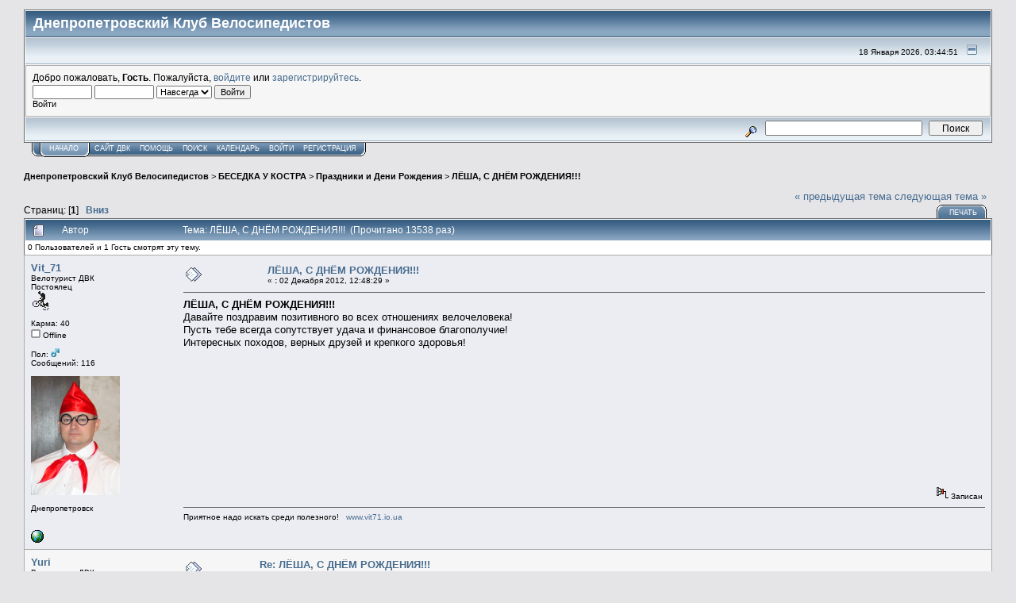

--- FILE ---
content_type: text/html; charset=UTF-8
request_url: http://dneproveloklub.dp.ua/forum/index.php?topic=2256.0
body_size: 7550
content:
<!DOCTYPE html PUBLIC "-//W3C//DTD XHTML 1.0 Transitional//EN" "http://www.w3.org/TR/xhtml1/DTD/xhtml1-transitional.dtd">
<html xmlns="http://www.w3.org/1999/xhtml"><head>
	<meta http-equiv="Content-Type" content="text/html; charset=UTF-8" />
	<meta name="description" content="ЛЁША, С ДНЁМ РОЖДЕНИЯ!!!" />
	<meta name="keywords" content="PHP, MySQL, bulletin, board, free, open, source, smf, simple, machines, forum" />
	<script language="JavaScript" type="text/javascript" src="http://dneproveloklub.dp.ua/forum/Themes/default/script.js?fin11"></script>
	<script language="JavaScript" type="text/javascript"><!-- // --><![CDATA[
		var smf_theme_url = "http://dneproveloklub.dp.ua/forum/Themes/default";
		var smf_images_url = "http://dneproveloklub.dp.ua/forum/Themes/default/images";
		var smf_scripturl = "http://dneproveloklub.dp.ua/forum/index.php?PHPSESSID=773e1d8eebf9d9ced9b45bf9cc74dd87&amp;";
		var smf_iso_case_folding = false;
		var smf_charset = "UTF-8";
	// ]]></script>
	<title>ЛЁША, С ДНЁМ РОЖДЕНИЯ!!!</title>
	<link rel="shortcut icon" href="http://dneproveloklub.dp.ua/favicon.ico" />
	<link rel="stylesheet" type="text/css" href="http://dneproveloklub.dp.ua/forum/Themes/default/style.css?fin11" />
	<link rel="stylesheet" type="text/css" href="http://dneproveloklub.dp.ua/forum/Themes/default/print.css?fin11" media="print" />
	<link rel="help" href="http://dneproveloklub.dp.ua/forum/index.php?PHPSESSID=773e1d8eebf9d9ced9b45bf9cc74dd87&amp;action=help" target="_blank" />
	<link rel="search" href="http://dneproveloklub.dp.ua/forum/index.php?PHPSESSID=773e1d8eebf9d9ced9b45bf9cc74dd87&amp;action=search" />
	<link rel="contents" href="http://dneproveloklub.dp.ua/forum/index.php?PHPSESSID=773e1d8eebf9d9ced9b45bf9cc74dd87&amp;" />
	<link rel="alternate" type="application/rss+xml" title="Днепропетровский Клуб Велосипедистов - RSS" href="http://dneproveloklub.dp.ua/forum/index.php?PHPSESSID=773e1d8eebf9d9ced9b45bf9cc74dd87&amp;type=rss;action=.xml" />
	<link rel="prev" href="http://dneproveloklub.dp.ua/forum/index.php?PHPSESSID=773e1d8eebf9d9ced9b45bf9cc74dd87&amp;topic=2256.0;prev_next=prev" />
	<link rel="next" href="http://dneproveloklub.dp.ua/forum/index.php?PHPSESSID=773e1d8eebf9d9ced9b45bf9cc74dd87&amp;topic=2256.0;prev_next=next" />
	<link rel="index" href="http://dneproveloklub.dp.ua/forum/index.php?PHPSESSID=773e1d8eebf9d9ced9b45bf9cc74dd87&amp;board=23.0" /><meta http-equiv="X-UA-Compatible" content="IE=EmulateIE7" />

	<script language="JavaScript" type="text/javascript"><!-- // --><![CDATA[
		var current_header = false;

		function shrinkHeader(mode)
		{
			document.cookie = "upshrink=" + (mode ? 1 : 0);
			document.getElementById("upshrink").src = smf_images_url + (mode ? "/upshrink2.gif" : "/upshrink.gif");

			document.getElementById("upshrinkHeader").style.display = mode ? "none" : "";
			document.getElementById("upshrinkHeader2").style.display = mode ? "none" : "";

			current_header = mode;
		}
	// ]]></script>
		<script language="JavaScript" type="text/javascript"><!-- // --><![CDATA[
			var current_header_ic = false;

			function shrinkHeaderIC(mode)
			{
				document.cookie = "upshrinkIC=" + (mode ? 1 : 0);
				document.getElementById("upshrink_ic").src = smf_images_url + (mode ? "/expand.gif" : "/collapse.gif");

				document.getElementById("upshrinkHeaderIC").style.display = mode ? "none" : "";

				current_header_ic = mode;
			}
		// ]]></script>
</head>
<body>
	<div class="tborder" >
		<table width="100%" cellpadding="0" cellspacing="0" border="0">
			<tr>
				<td class="catbg" height="32">
					<span style="font-family: Verdana, sans-serif; font-size: 140%; ">Днепропетровский Клуб Велосипедистов</span>
				</td>
<!--
				<td align="right" class="catbg">
					<img src="http://dneproveloklub.dp.ua/forum/Themes/default/images/smflogo.gif" style="margin: 2px;" alt="" />
				</td>
-->
			</tr>
		</table>
		<table width="100%" cellpadding="0" cellspacing="0" border="0" >
			<tr>
				<td class="titlebg2" height="32" align="right">
					<span class="smalltext">18 Января 2026, 03:44:51</span>
					<a href="#" onclick="shrinkHeader(!current_header); return false;"><img id="upshrink" src="http://dneproveloklub.dp.ua/forum/Themes/default/images/upshrink.gif" alt="*" title="Свернуть/Развернуть." align="bottom" style="margin: 0 1ex;" /></a>
				</td>
			</tr>
			<tr id="upshrinkHeader">
				<td valign="top" colspan="2">
					<table width="100%" class="bordercolor" cellpadding="8" cellspacing="1" border="0" style="margin-top: 1px;">
						<tr>
							<td colspan="2" width="100%" valign="top" class="windowbg2"><span class="middletext">Добро пожаловать, <b>Гость</b>. Пожалуйста, <a href="http://dneproveloklub.dp.ua/forum/index.php?PHPSESSID=773e1d8eebf9d9ced9b45bf9cc74dd87&amp;action=login">войдите</a> или <a href="http://dneproveloklub.dp.ua/forum/index.php?PHPSESSID=773e1d8eebf9d9ced9b45bf9cc74dd87&amp;action=register">зарегистрируйтесь</a>.				</span>
								<script language="JavaScript" type="text/javascript" src="http://dneproveloklub.dp.ua/forum/Themes/default/sha1.js"></script>

								<form action="http://dneproveloklub.dp.ua/forum/index.php?PHPSESSID=773e1d8eebf9d9ced9b45bf9cc74dd87&amp;action=login2" method="post" accept-charset="UTF-8" class="middletext" style="margin: 3px 1ex 1px 0;" onsubmit="hashLoginPassword(this, 'e5bc9b1c8446998fa556b6e1848f0723');">
									<input type="text" name="user" size="10" /> <input type="password" name="passwrd" size="10" />
									<select name="cookielength">
										<option value="60">1 час</option>
										<option value="1440">1 день</option>
										<option value="10080">1 неделя</option>
										<option value="43200">1 месяц</option>
										<option value="-1" selected="selected">Навсегда</option>
									</select>
									<input type="submit" value="Войти" /><br />
									<span class="middletext">Войти</span>
									<input type="hidden" name="hash_passwrd" value="" />
								</form>
							</td>
						</tr>
					</table>
				</td>
			</tr>
		</table>
		<table id="upshrinkHeader2" width="100%" cellpadding="4" cellspacing="0" border="0">
			<tr>
				<td class="titlebg2" align="right" nowrap="nowrap" valign="top">
					<form action="http://dneproveloklub.dp.ua/forum/index.php?PHPSESSID=773e1d8eebf9d9ced9b45bf9cc74dd87&amp;action=search2" method="post" accept-charset="UTF-8" style="margin: 0;">
						<a href="http://dneproveloklub.dp.ua/forum/index.php?PHPSESSID=773e1d8eebf9d9ced9b45bf9cc74dd87&amp;action=search;advanced"><img src="http://dneproveloklub.dp.ua/forum/Themes/default/images/filter.gif" align="middle" style="margin: 0 1ex;" alt="" /></a>
						<input type="text" name="search" value="" style="width: 190px;" />&nbsp;
						<input type="submit" name="submit" value="Поиск" style="width: 11ex;" />
						<input type="hidden" name="advanced" value="0" />
						<input type="hidden" name="topic" value="2256" />
					</form>
				</td>
			</tr>
		</table>
	</div>
			<table cellpadding="0" cellspacing="0" border="0" style="margin-left: 10px;">
				<tr>
					<td class="maintab_first">&nbsp;</td><td class="maintab_active_first">&nbsp;</td>
				<td valign="top" class="maintab_active_back">
					<a href="http://dneproveloklub.dp.ua/forum/index.php?PHPSESSID=773e1d8eebf9d9ced9b45bf9cc74dd87&amp;">Начало</a>
				</td><td class="maintab_active_last">&nbsp;</td>
				<td valign="top" class="maintab_back">
					<a target="_blank" href="http://dneproveloklub.dp.ua/">САЙТ ДВК</a>
				</td>
				<td valign="top" class="maintab_back">
					<a href="http://dneproveloklub.dp.ua/forum/index.php?PHPSESSID=773e1d8eebf9d9ced9b45bf9cc74dd87&amp;action=help">Помощь</a>
				</td>
				<td valign="top" class="maintab_back">
					<a href="http://dneproveloklub.dp.ua/forum/index.php?PHPSESSID=773e1d8eebf9d9ced9b45bf9cc74dd87&amp;action=search">Поиск</a>
				</td>
				<td valign="top" class="maintab_back">
					<a href="http://dneproveloklub.dp.ua/forum/index.php?PHPSESSID=773e1d8eebf9d9ced9b45bf9cc74dd87&amp;action=calendar">Календарь</a>
				</td>
				<td valign="top" class="maintab_back">
					<a href="http://dneproveloklub.dp.ua/forum/index.php?PHPSESSID=773e1d8eebf9d9ced9b45bf9cc74dd87&amp;action=login">Войти</a>
				</td>
				<td valign="top" class="maintab_back">
					<a href="http://dneproveloklub.dp.ua/forum/index.php?PHPSESSID=773e1d8eebf9d9ced9b45bf9cc74dd87&amp;action=register">Регистрация</a>
				</td>
				<td class="maintab_last">&nbsp;</td>
			</tr>
		</table>
	<div id="bodyarea" style="padding: 1ex 0px 2ex 0px;">
<a name="top"></a>
<a name="msg16150"></a>
<div><div class="nav" style="font-size: smaller; margin-bottom: 2ex; margin-top: 2ex;"><b><a href="http://dneproveloklub.dp.ua/forum/index.php?PHPSESSID=773e1d8eebf9d9ced9b45bf9cc74dd87&amp;" class="nav">Днепропетровский Клуб Велосипедистов</a></b>&nbsp;>&nbsp;<b><a href="http://dneproveloklub.dp.ua/forum/index.php?PHPSESSID=773e1d8eebf9d9ced9b45bf9cc74dd87&amp;#5" class="nav">БЕСЕДКА У КОСТРА</a></b>&nbsp;>&nbsp;<b><a href="http://dneproveloklub.dp.ua/forum/index.php?PHPSESSID=773e1d8eebf9d9ced9b45bf9cc74dd87&amp;board=23.0" class="nav">Праздники и Дени Рождения</a></b>&nbsp;>&nbsp;<b><a href="http://dneproveloklub.dp.ua/forum/index.php?PHPSESSID=773e1d8eebf9d9ced9b45bf9cc74dd87&amp;topic=2256.0" class="nav">ЛЁША, С ДНЁМ РОЖДЕНИЯ!!!</a></b></div></div>
<table width="100%" cellpadding="0" cellspacing="0" border="0">
	<tr>
		<td class="middletext" valign="bottom" style="padding-bottom: 4px;">Страниц: [<b>1</b>]   &nbsp;&nbsp;<a href="#lastPost"><b>Вниз</b></a></td>
		<td align="right" style="padding-right: 1ex;">
			<div class="nav" style="margin-bottom: 2px;"> <a href="http://dneproveloklub.dp.ua/forum/index.php?PHPSESSID=773e1d8eebf9d9ced9b45bf9cc74dd87&amp;topic=2256.0;prev_next=prev#new">&laquo; предыдущая тема</a> <a href="http://dneproveloklub.dp.ua/forum/index.php?PHPSESSID=773e1d8eebf9d9ced9b45bf9cc74dd87&amp;topic=2256.0;prev_next=next#new">следующая тема &raquo;</a></div>
			<table cellpadding="0" cellspacing="0">
				<tr>
					
		<td class="mirrortab_first">&nbsp;</td>
		<td class="mirrortab_back"><a href="http://dneproveloklub.dp.ua/forum/index.php?PHPSESSID=773e1d8eebf9d9ced9b45bf9cc74dd87&amp;action=printpage;topic=2256.0" target="_blank">Печать</a></td>
		<td class="mirrortab_last">&nbsp;</td>
				</tr>
			</table>
		</td>
	</tr>
</table>
<table width="100%" cellpadding="3" cellspacing="0" border="0" class="tborder" style="border-bottom: 0;">
		<tr class="catbg3">
				<td valign="middle" width="2%" style="padding-left: 6px;">
						<img src="http://dneproveloklub.dp.ua/forum/Themes/default/images/topic/normal_post.gif" align="bottom" alt="" />
				</td>
				<td width="13%"> Автор</td>
				<td valign="middle" width="85%" style="padding-left: 6px;" id="top_subject">
						Тема: ЛЁША, С ДНЁМ РОЖДЕНИЯ!!! &nbsp;(Прочитано 13538 раз)
				</td>
		</tr>
		<tr>
				<td colspan="3" class="smalltext">0 Пользователей и 1 Гость смотрят эту тему.
				</td>
		</tr>
</table>
<form action="http://dneproveloklub.dp.ua/forum/index.php?PHPSESSID=773e1d8eebf9d9ced9b45bf9cc74dd87&amp;action=quickmod2;topic=2256.0" method="post" accept-charset="UTF-8" name="quickModForm" id="quickModForm" style="margin: 0;" onsubmit="return in_edit_mode == 1 ? modify_save('e5bc9b1c8446998fa556b6e1848f0723') : confirm('Вы уверены?');">
<table cellpadding="0" cellspacing="0" border="0" width="100%" class="bordercolor">
	<tr><td style="padding: 1px 1px 0 1px;">
		<table width="100%" cellpadding="3" cellspacing="0" border="0">
			<tr><td class="windowbg">
				<table width="100%" cellpadding="5" cellspacing="0" style="table-layout: fixed;">
					<tr>
						<td valign="top" width="16%" rowspan="2" style="overflow: hidden;">
							<b><a href="http://dneproveloklub.dp.ua/forum/index.php?PHPSESSID=773e1d8eebf9d9ced9b45bf9cc74dd87&amp;action=profile;u=45" title="Просмотр профиля Vit_71">Vit_71</a></b>
							<div class="smalltext">
								Велотурист ДВК<br />
								Постоялец<br />
								<img src="http://dneproveloklub.dp.ua/forum/Themes/default/images/starvelo.gif" alt="*" border="0" /><br />
								<br />
								Карма: 40<br />
								<img src="http://dneproveloklub.dp.ua/forum/Themes/default/images/useroff.gif" alt="Offline" border="0" style="margin-top: 2px;" /><span class="smalltext"> Offline</span><br /><br />
								Пол: <img src="http://dneproveloklub.dp.ua/forum/Themes/default/images/Male.gif" alt="Мужской" border="0" /><br />
								Сообщений: 116<br />
								<br />
								<div style="overflow: auto; width: 100%;"><img src="http://dneproveloklub.dp.ua/forum/index.php?PHPSESSID=773e1d8eebf9d9ced9b45bf9cc74dd87&amp;action=dlattach;attach=2244;type=avatar" alt="" class="avatar" border="0" /></div><br />
								Днепропетровск<br />
								<br />
								
								
								
								<br />
								<a href="http://www.vit71.io.ua" title="" target="_blank"><img src="http://dneproveloklub.dp.ua/forum/Themes/default/images/www_sm.gif" alt="WWW" border="0" /></a>
							</div>
						</td>
						<td valign="top" width="85%" height="100%">
							<table width="100%" border="0"><tr>
								<td valign="middle"><a href="http://dneproveloklub.dp.ua/forum/index.php?PHPSESSID=773e1d8eebf9d9ced9b45bf9cc74dd87&amp;topic=2256.msg16150#msg16150"><img src="http://dneproveloklub.dp.ua/forum/Themes/default/images/post/xx.gif" alt="" border="0" /></a></td>
								<td valign="middle">
									<div style="font-weight: bold;" id="subject_16150">
										<a href="http://dneproveloklub.dp.ua/forum/index.php?PHPSESSID=773e1d8eebf9d9ced9b45bf9cc74dd87&amp;topic=2256.msg16150#msg16150">ЛЁША, С ДНЁМ РОЖДЕНИЯ!!!</a>
									</div>
									<div class="smalltext">&#171; <b> :</b> 02 Декабря 2012, 12:48:29 &#187;</div></td>
								<td align="right" valign="bottom" height="20" style="font-size: smaller;">
								</td>
							</tr></table>
							<hr width="100%" size="1" class="hrcolor" />
							<div class="post"><b>ЛЁША, С ДНЁМ РОЖДЕНИЯ!!!</b><br />Давайте поздравим позитивного во всех отношениях велочеловека!<br />Пусть тебе всегда сопутствует удача и финансовое благополучие!<br />Интересных походов, верных друзей и крепкого здоровья!</div>
						</td>
					</tr>
					<tr>
						<td valign="bottom" class="smalltext" width="85%">
							<table width="100%" border="0" style="table-layout: fixed;"><tr>
								<td colspan="2" class="smalltext" width="100%">
								</td>
							</tr><tr>
								<td valign="bottom" class="smalltext" id="modified_16150">
								</td>
								<td align="right" valign="bottom" class="smalltext">
									<img src="http://dneproveloklub.dp.ua/forum/Themes/default/images/ip.gif" alt="" border="0" />
									Записан
								</td>
							</tr></table>
							<hr width="100%" size="1" class="hrcolor" />
							<div class="signature">Приятное надо искать среди полезного!&nbsp;&nbsp; <a href="http://www.vit71.io.ua" target="_blank">www.vit71.io.ua</a></div>
						</td>
					</tr>
				</table>
			</td></tr>
		</table>
	</td></tr>
	<tr><td style="padding: 1px 1px 0 1px;">
		<a name="msg16151"></a>
		<table width="100%" cellpadding="3" cellspacing="0" border="0">
			<tr><td class="windowbg2">
				<table width="100%" cellpadding="5" cellspacing="0" style="table-layout: fixed;">
					<tr>
						<td valign="top" width="16%" rowspan="2" style="overflow: hidden;">
							<b><a href="http://dneproveloklub.dp.ua/forum/index.php?PHPSESSID=773e1d8eebf9d9ced9b45bf9cc74dd87&amp;action=profile;u=32" title="Просмотр профиля Yuri">Yuri</a></b>
							<div class="smalltext">
								Велотурист ДВК<br />
								Постоялец<br />
								<img src="http://dneproveloklub.dp.ua/forum/Themes/default/images/starvelo.gif" alt="*" border="0" /><br />
								<br />
								Карма: 79<br />
								<img src="http://dneproveloklub.dp.ua/forum/Themes/default/images/useroff.gif" alt="Offline" border="0" style="margin-top: 2px;" /><span class="smalltext"> Offline</span><br /><br />
								Пол: <img src="http://dneproveloklub.dp.ua/forum/Themes/default/images/Male.gif" alt="Мужской" border="0" /><br />
								Сообщений: 448<br />
								<br />
								<div style="overflow: auto; width: 100%;"><img src="http://dneproveloklub.dp.ua/forum/index.php?PHPSESSID=773e1d8eebf9d9ced9b45bf9cc74dd87&amp;action=dlattach;attach=3910;type=avatar" alt="" class="avatar" border="0" /></div><br />
								DME<br />
								<br />
								
								
								
								<br />
							</div>
						</td>
						<td valign="top" width="85%" height="100%">
							<table width="100%" border="0"><tr>
								<td valign="middle"><a href="http://dneproveloklub.dp.ua/forum/index.php?PHPSESSID=773e1d8eebf9d9ced9b45bf9cc74dd87&amp;topic=2256.msg16151#msg16151"><img src="http://dneproveloklub.dp.ua/forum/Themes/default/images/post/xx.gif" alt="" border="0" /></a></td>
								<td valign="middle">
									<div style="font-weight: bold;" id="subject_16151">
										<a href="http://dneproveloklub.dp.ua/forum/index.php?PHPSESSID=773e1d8eebf9d9ced9b45bf9cc74dd87&amp;topic=2256.msg16151#msg16151">Re: ЛЁША, С ДНЁМ РОЖДЕНИЯ!!!</a>
									</div>
									<div class="smalltext">&#171; <b>Ответ #1 :</b> 02 Декабря 2012, 22:45:07 &#187;</div></td>
								<td align="right" valign="bottom" height="20" style="font-size: smaller;">
								</td>
							</tr></table>
							<hr width="100%" size="1" class="hrcolor" />
							<div class="post">Алексея Пантюшкова мы поздравить все готовы. <br />Поведет нас кто в пески Кинбургской, её, косы<br />В Тарханукт кто нас проводит кроме Димы В. Певцова?<br />Леша - первый человек. Пожелать ему хотим параллели меж седин, <br />Между верхом, ну, и низом. И без излишних, без морщин. <br />Чтоб ему жилось так ладно, как портвейн, кокур в бокалы<br />Льется в праздники рекой. Ну и мы там меж собой пожелаем <br />С Днем Рожденья Алексею между делом и душой <img src="http://dneproveloklub.dp.ua/forum/Smileys/default/smiley.gif" alt="Улыбающийся" border="0" /></div>
						</td>
					</tr>
					<tr>
						<td valign="bottom" class="smalltext" width="85%">
							<table width="100%" border="0" style="table-layout: fixed;"><tr>
								<td colspan="2" class="smalltext" width="100%">
								</td>
							</tr><tr>
								<td valign="bottom" class="smalltext" id="modified_16151">
								</td>
								<td align="right" valign="bottom" class="smalltext">
									<img src="http://dneproveloklub.dp.ua/forum/Themes/default/images/ip.gif" alt="" border="0" />
									Записан
								</td>
							</tr></table>
							<hr width="100%" size="1" class="hrcolor" />
							<div class="signature">Туризм - это жизнь! <img src="http://dneproveloklub.dp.ua/forum/Smileys/default/smiley.gif" alt="Улыбающийся" border="0" /></div>
						</td>
					</tr>
				</table>
			</td></tr>
		</table>
	</td></tr>
	<tr><td style="padding: 1px 1px 0 1px;">
		<a name="msg16153"></a>
		<table width="100%" cellpadding="3" cellspacing="0" border="0">
			<tr><td class="windowbg">
				<table width="100%" cellpadding="5" cellspacing="0" style="table-layout: fixed;">
					<tr>
						<td valign="top" width="16%" rowspan="2" style="overflow: hidden;">
							<b><a href="http://dneproveloklub.dp.ua/forum/index.php?PHPSESSID=773e1d8eebf9d9ced9b45bf9cc74dd87&amp;action=profile;u=13" title="Просмотр профиля dav">dav</a></b>
							<div class="smalltext">
								Рук. велопоходов 1-3 к\с<br />
								Старожил<br />
								<img src="http://dneproveloklub.dp.ua/forum/Themes/default/images/starvelo.gif" alt="*" border="0" /><img src="http://dneproveloklub.dp.ua/forum/Themes/default/images/starvelo.gif" alt="*" border="0" /><br />
								<br />
								Карма: 144<br />
								<img src="http://dneproveloklub.dp.ua/forum/Themes/default/images/useroff.gif" alt="Offline" border="0" style="margin-top: 2px;" /><span class="smalltext"> Offline</span><br /><br />
								Пол: <img src="http://dneproveloklub.dp.ua/forum/Themes/default/images/Male.gif" alt="Мужской" border="0" /><br />
								Сообщений: 772<br />
								<br />
								<div style="overflow: auto; width: 100%;"><img src="http://dneproveloklub.dp.ua/forum/index.php?PHPSESSID=773e1d8eebf9d9ced9b45bf9cc74dd87&amp;action=dlattach;attach=14;type=avatar" alt="" class="avatar" border="0" /></div><br />
								Александр
								<br />
								Днепропетровск<br />
								<br />
								
								
								
								<br />
								<a href="http://dav.io.ua/" title="Достижения технологий и спорта" target="_blank"><img src="http://dneproveloklub.dp.ua/forum/Themes/default/images/www_sm.gif" alt="WWW" border="0" /></a>
							</div>
						</td>
						<td valign="top" width="85%" height="100%">
							<table width="100%" border="0"><tr>
								<td valign="middle"><a href="http://dneproveloklub.dp.ua/forum/index.php?PHPSESSID=773e1d8eebf9d9ced9b45bf9cc74dd87&amp;topic=2256.msg16153#msg16153"><img src="http://dneproveloklub.dp.ua/forum/Themes/default/images/post/xx.gif" alt="" border="0" /></a></td>
								<td valign="middle">
									<div style="font-weight: bold;" id="subject_16153">
										<a href="http://dneproveloklub.dp.ua/forum/index.php?PHPSESSID=773e1d8eebf9d9ced9b45bf9cc74dd87&amp;topic=2256.msg16153#msg16153">Re: ЛЁША, С ДНЁМ РОЖДЕНИЯ!!!</a>
									</div>
									<div class="smalltext">&#171; <b>Ответ #2 :</b> 03 Декабря 2012, 08:30:15 &#187;</div></td>
								<td align="right" valign="bottom" height="20" style="font-size: smaller;">
								</td>
							</tr></table>
							<hr width="100%" size="1" class="hrcolor" />
							<div class="post">С Днём Рождения!<br />удачи в твоих путешествиях,<br />хороший попутчиков и добрых людей в пути,<br />отменного здоровья!</div>
						</td>
					</tr>
					<tr>
						<td valign="bottom" class="smalltext" width="85%">
							<table width="100%" border="0" style="table-layout: fixed;"><tr>
								<td colspan="2" class="smalltext" width="100%">
								</td>
							</tr><tr>
								<td valign="bottom" class="smalltext" id="modified_16153">
								</td>
								<td align="right" valign="bottom" class="smalltext">
									<img src="http://dneproveloklub.dp.ua/forum/Themes/default/images/ip.gif" alt="" border="0" />
									Записан
								</td>
							</tr></table>
							<hr width="100%" size="1" class="hrcolor" />
							<div class="signature">Огромная власть у слов стоящих там, где нужно!<br /><a href="http://dav.do.am/" target="_blank">http://dav.do.am/</a></div>
						</td>
					</tr>
				</table>
			</td></tr>
		</table>
	</td></tr>
	<tr><td style="padding: 0 0 1px 0;"></td></tr>
</table>
<a name="lastPost"></a>
<table width="100%" cellpadding="0" cellspacing="0" border="0">
	<tr>
		<td class="middletext">Страниц: [<b>1</b>]   &nbsp;&nbsp;<a href="#top"><b>Вверх</b></a></td>
		<td align="right" style="padding-right: 1ex;">
			<table cellpadding="0" cellspacing="0">
				<tr>
					
		<td class="maintab_first">&nbsp;</td>
		<td class="maintab_back"><a href="http://dneproveloklub.dp.ua/forum/index.php?PHPSESSID=773e1d8eebf9d9ced9b45bf9cc74dd87&amp;action=printpage;topic=2256.0" target="_blank">Печать</a></td>
		<td class="maintab_last">&nbsp;</td>
				</tr>
			</table>
		</td>
	</tr>
</table>
<script language="JavaScript" type="text/javascript" src="http://dneproveloklub.dp.ua/forum/Themes/default/xml_topic.js"></script>
<script language="JavaScript" type="text/javascript"><!-- // --><![CDATA[
	quickReplyCollapsed = true;

	smf_topic = 2256;
	smf_start = 0;
	smf_show_modify = 1;

	// On quick modify, this is what the body will look like.
	var smf_template_body_edit = '<div id="error_box" style="padding: 4px; color: red;"></div><textarea class="editor" name="message" rows="12" style="width: 94%; margin-bottom: 10px;">%body%</textarea><br /><input type="hidden" name="sc" value="e5bc9b1c8446998fa556b6e1848f0723" /><input type="hidden" name="topic" value="2256" /><input type="hidden" name="msg" value="%msg_id%" /><div style="text-align: center;"><input type="submit" name="post" value="Сохранить" onclick="return modify_save(\'e5bc9b1c8446998fa556b6e1848f0723\');" accesskey="s" />&nbsp;&nbsp;<input type="submit" name="cancel" value="Отменить" onclick="return modify_cancel();" /></div>';

	// And this is the replacement for the subject.
	var smf_template_subject_edit = '<input type="text" name="subject" value="%subject%" size="60" style="width: 99%;"  maxlength="80" />';

	// Restore the message to this after editing.
	var smf_template_body_normal = '%body%';
	var smf_template_subject_normal = '<a href="http://dneproveloklub.dp.ua/forum/index.php?PHPSESSID=773e1d8eebf9d9ced9b45bf9cc74dd87&amp;topic=2256.msg%msg_id%#msg%msg_id%">%subject%</a>';
	var smf_template_top_subject = "Тема: %subject% &nbsp;(Прочитано 13538 раз)"

	if (window.XMLHttpRequest)
		showModifyButtons();
// ]]></script>
<table border="0" width="100%" cellpadding="0" cellspacing="0" style="margin-bottom: 1ex;">
		<tr>
				<td valign="top" align="right" class="nav"> <a href="http://dneproveloklub.dp.ua/forum/index.php?PHPSESSID=773e1d8eebf9d9ced9b45bf9cc74dd87&amp;topic=2256.0;prev_next=prev#new">&laquo; предыдущая тема</a> <a href="http://dneproveloklub.dp.ua/forum/index.php?PHPSESSID=773e1d8eebf9d9ced9b45bf9cc74dd87&amp;topic=2256.0;prev_next=next#new">следующая тема &raquo;</a></td>
		</tr>
</table>
	<table cellpadding="0" cellspacing="0" border="0" style="margin-left: 1ex;">
		<tr>
			<td>&nbsp;</td>
		</tr>
	</table>
</form>
<div class="tborder"><div class="titlebg2" style="padding: 4px;" align="right">
	<form action="http://dneproveloklub.dp.ua/forum/index.php?PHPSESSID=773e1d8eebf9d9ced9b45bf9cc74dd87&amp;" method="get" accept-charset="UTF-8" style="padding:0; margin: 0;">
		<span class="smalltext">Перейти в:</span>
		<select name="jumpto" id="jumpto" onchange="if (this.selectedIndex > 0 &amp;&amp; this.options[this.selectedIndex].value) window.location.href = smf_scripturl + this.options[this.selectedIndex].value.substr(smf_scripturl.indexOf('?') == -1 || this.options[this.selectedIndex].value.substr(0, 1) != '?' ? 0 : 1);">
			<option value="">Пожалуйста, выберите назначение:</option>
			<option value="" disabled="disabled">-----------------------------</option>
			<option value="#1">ДНЕПРОВЕЛОКЛУБ</option>
			<option value="" disabled="disabled">-----------------------------</option>
			<option value="?board=53.0"> => Регистрация на Форуме ДВК</option>
			<option value="?board=1.0"> => Жизнь ВелоКлуба</option>
			<option value="?board=49.0"> => ПДД-вело Дороги</option>
			<option value="?board=18.0"> => Комиссия ВелоТуризма ФСТУ</option>
			<option value="?board=19.0"> => Комиссия ВелоТуризма Днепропетровской ОФСТ</option>
			<option value="?board=48.0"> => Отдел Кадров</option>
			<option value="" disabled="disabled">-----------------------------</option>
			<option value="#7">ПОДГОТОВКА К ВЕЛОПОХОДАМ</option>
			<option value="" disabled="disabled">-----------------------------</option>
			<option value="?board=2.0"> => ВСЕ ВОПРОСЫ по ПОДГОТОВКЕ к ВЕЛОПОХОДАМ</option>
			<option value="?board=54.0"> => Покатушки в любое время</option>
			<option value="?board=31.0"> => Вело-ПВД</option>
			<option value="?board=4.0"> => Некатегорийные (н\к) Велопоходы</option>
			<option value="?board=55.0"> => Другие походы</option>
			<option value="?board=32.0"> => ВелоШкола НТП</option>
			<option value="?board=33.0"> => ВелоШкола СТП</option>
			<option value="?board=34.0"> => ВелоШкола ВТП</option>
			<option value="?board=35.0"> => ВелоШкола СИП</option>
			<option value="" disabled="disabled">-----------------------------</option>
			<option value="#3">ВЕЛОТУРИЗМ - СПОРТИВНЫЕ ПОХОДЫ</option>
			<option value="" disabled="disabled">-----------------------------</option>
			<option value="?board=47.0"> => МКК</option>
			<option value="?board=52.0"> => Карты ВЕЛОпоходов</option>
			<option value="?board=39.0"> => Велопоходы 1 к/с</option>
			<option value="?board=40.0"> => Велопоходы 2 к/с</option>
			<option value="?board=41.0"> => Велопоходы 3 к/с</option>
			<option value="?board=42.0"> => Велопоходы 4 к/с</option>
			<option value="?board=43.0"> => Велопоходы 5 к/с</option>
			<option value="?board=44.0"> => Велопоходы 6 к/с</option>
			<option value="" disabled="disabled">-----------------------------</option>
			<option value="#11">РАНДОННЕР ДНЕПРА</option>
			<option value="" disabled="disabled">-----------------------------</option>
			<option value="?board=67.0"> => Клуб Randonneurs Dnipro.UA (РД.ЮА)</option>
			<option value="?board=56.0"> => Правила проведения</option>
			<option value="?board=68.0"> => 100 км</option>
			<option value="?board=65.0"> => 200км</option>
			<option value="?board=58.0"> => 300км</option>
			<option value="?board=59.0"> => 400км</option>
			<option value="?board=60.0"> => 600км</option>
			<option value="?board=61.0"> => 800км</option>
			<option value="?board=62.0"> => 1000км</option>
			<option value="?board=63.0"> => 1200-1600км</option>
			<option value="?board=64.0"> => Суточные Марафоны 24 часа</option>
			<option value="?board=66.0"> => Флеш-Марафоны</option>
			<option value="" disabled="disabled">-----------------------------</option>
			<option value="#8">ОТЧЕТЫ О ВЕЛОПОХОДАХ</option>
			<option value="" disabled="disabled">-----------------------------</option>
			<option value="?board=50.0"> => Чемпионаты Конкурсы</option>
			<option value="?board=6.0"> => Покатушки, ПВД, н/к Велопоходы</option>
			<option value="?board=36.0"> => Велопоходы 1-2 к/с</option>
			<option value="?board=37.0"> => Велопоходы 3-4 к/с</option>
			<option value="?board=38.0"> => Велопоходы 5-6 к/с</option>
			<option value="?board=51.0"> => Ретро-Вело</option>
			<option value="" disabled="disabled">-----------------------------</option>
			<option value="#9">ВЕЛОТУРИЗМ - СОРЕВНОВАНИЯ</option>
			<option value="" disabled="disabled">-----------------------------</option>
			<option value="?board=29.0"> => Правила</option>
			<option value="?board=9.0"> => Городские и Областные</option>
			<option value="?board=27.0"> => Украинские</option>
			<option value="?board=28.0"> => Международные Слеты и Соревнования</option>
			<option value="" disabled="disabled">-----------------------------</option>
			<option value="#4">ВЕЛОСИПЕД</option>
			<option value="" disabled="disabled">-----------------------------</option>
			<option value="?board=20.0"> => Общая про велотехнику</option>
			<option value="?board=12.0"> => Куплю</option>
			<option value="?board=21.0"> => Продам</option>
			<option value="?board=22.0"> => Отдам в хорошие руки</option>
			<option value="?board=13.0"> => Новости магазинов</option>
			<option value="" disabled="disabled">-----------------------------</option>
			<option value="#5">БЕСЕДКА У КОСТРА</option>
			<option value="" disabled="disabled">-----------------------------</option>
			<option value="?board=24.0"> => Общие темы</option>
			<option value="?board=26.0"> => ВелоМафия</option>
			<option value="?board=23.0" selected="selected"> => Праздники и Дени Рождения</option>
			<option value="?board=16.0"> => ВелоПоэзия</option>
			<option value="?board=25.0"> => ВелоФото</option>
			<option value="?board=15.0"> => Велоюмор и велоприколы</option>
		</select>&nbsp;
		<input type="button" value="да" onclick="if (this.form.jumpto.options[this.form.jumpto.selectedIndex].value) window.location.href = 'http://dneproveloklub.dp.ua/forum/index.php' + this.form.jumpto.options[this.form.jumpto.selectedIndex].value;" />
	</form>
</div></div><br />
	</div>

	<div id="footerarea" style="text-align: center; padding-bottom: 1ex;">
		<script language="JavaScript" type="text/javascript"><!-- // --><![CDATA[
			function smfFooterHighlight(element, value)
			{
				element.src = smf_images_url + "/" + (value ? "h_" : "") + element.id + ".gif";
			}
		// ]]></script>
		<table cellspacing="0" cellpadding="3" border="0" align="center" width="100%">
			<tr>
				<td width="28%" valign="middle" align="right">
					<a href="http://www.mysql.com/" target="_blank"><img id="powered-mysql" src="http://dneproveloklub.dp.ua/forum/Themes/default/images/powered-mysql.gif" alt="Powered by MySQL" width="54" height="20" style="margin: 5px 16px;" onmouseover="smfFooterHighlight(this, true);" onmouseout="smfFooterHighlight(this, false);" /></a>
					<a href="http://www.php.net/" target="_blank"><img id="powered-php" src="http://dneproveloklub.dp.ua/forum/Themes/default/images/powered-php.gif" alt="Powered by PHP" width="54" height="20" style="margin: 5px 16px;" onmouseover="smfFooterHighlight(this, true);" onmouseout="smfFooterHighlight(this, false);" /></a>
				</td>
				<td valign="middle" align="center" style="white-space: nowrap;">
					
		<span class="smalltext" style="display: inline; visibility: visible; font-family: Verdana, Arial, sans-serif;"><a href="http://www.simplemachines.org/" title="Simple Machines Forum" target="_blank">Powered by SMF 1.1.11</a> | 
<a href="http://www.simplemachines.org/about/copyright.php" title="Free Forum Software" target="_blank">SMF &copy; 2006-2009, Simple Machines LLC</a>
		</span>
				</td>
				<td width="28%" valign="middle" align="left">
					<a href="http://validator.w3.org/check/referer" target="_blank"><img id="valid-xhtml10" src="http://dneproveloklub.dp.ua/forum/Themes/default/images/valid-xhtml10.gif" alt="Valid XHTML 1.0!" width="54" height="20" style="margin: 5px 16px;" onmouseover="smfFooterHighlight(this, true);" onmouseout="smfFooterHighlight(this, false);" /></a>
					<a href="http://jigsaw.w3.org/css-validator/check/referer" target="_blank"><img id="valid-css" src="http://dneproveloklub.dp.ua/forum/Themes/default/images/valid-css.gif" alt="Valid CSS!" width="54" height="20" style="margin: 5px 16px;" onmouseover="smfFooterHighlight(this, true);" onmouseout="smfFooterHighlight(this, false);" /></a>
				</td>
			</tr>
		</table>
		<script language="JavaScript" type="text/javascript"><!-- // --><![CDATA[
			window.addEventListener("load", smf_codeFix, false);

			function smf_codeFix()
			{
				var codeFix = document.getElementsByTagName ? document.getElementsByTagName("div") : document.all.tags("div");

				for (var i = 0; i < codeFix.length; i++)
				{
					if ((codeFix[i].className == "code" || codeFix[i].className == "post" || codeFix[i].className == "signature") && codeFix[i].offsetHeight < 20)
						codeFix[i].style.height = (codeFix[i].offsetHeight + 20) + "px";
				}
			}
		// ]]></script>
	</div>
	<div id="ajax_in_progress" style="display: none;">Загружается...</div>
</body></html>